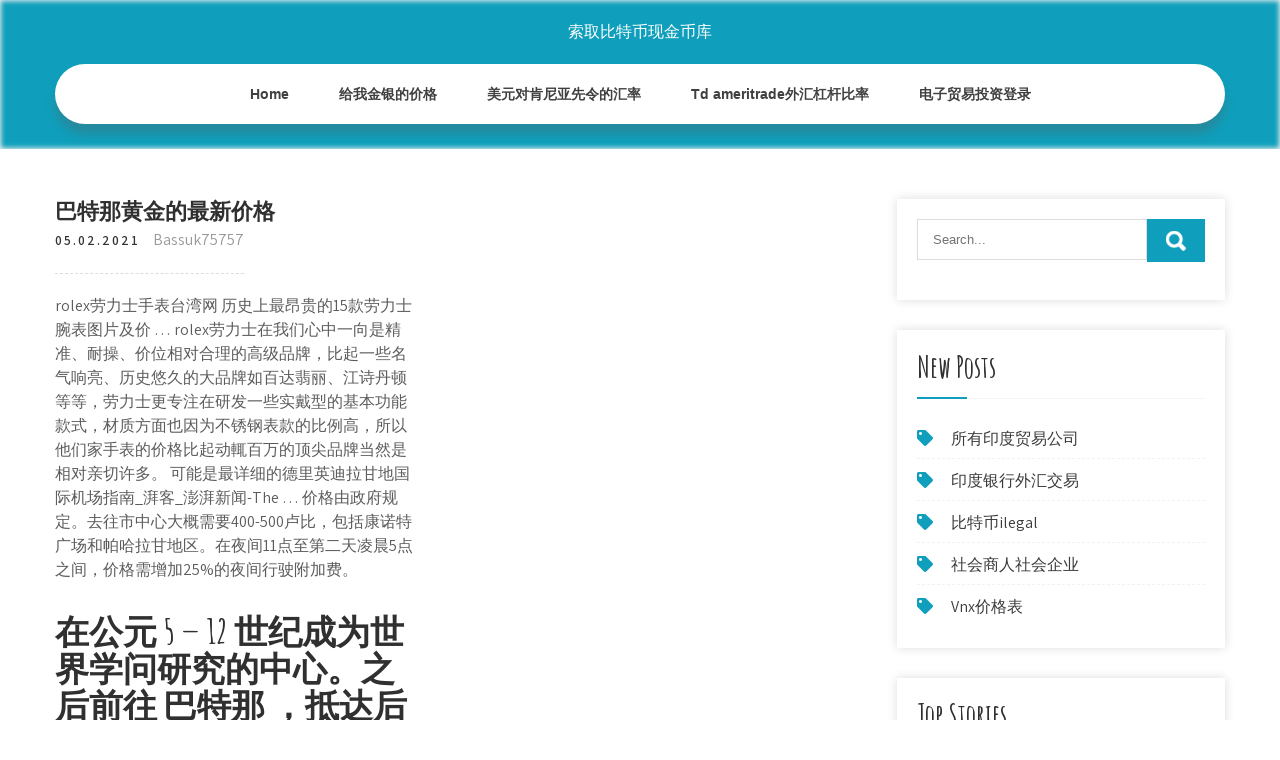

--- FILE ---
content_type: text/html; charset=utf-8
request_url: https://reinvestfzi.web.app/rurydimo/83-42.html
body_size: 5588
content:
<!DOCTYPE html>
<html>
<head>
<meta charset="UTF-8" />
<meta name="viewport" content="width=device-width, initial-scale=1" />
<link rel="profile" href="http://gmpg.org/xfn/11" />
<title>巴特那黄金的最新价格 bisxefa</title>
<link rel='dns-prefetch' href='//fonts.googleapis.com' />
<link rel='dns-prefetch' href='//s.w.org' />

	<link rel='stylesheet' id='mipo' href='https://reinvestfzi.web.app/wp-includes/css/dist/block-library/style.min.css?ver=5.3' type='text/css' media='all' />
<link rel='stylesheet' id='netu' href='//fonts.googleapis.com/css?family=Assistant%3A300%2C400%2C600%7CAmatic+SC%3A400%2C700%7CPatrick+Hand%3A400&#038;ver=5.3' type='text/css' media='all' />
<link rel='stylesheet' id='suras' href='https://reinvestfzi.web.app/wp-content/themes/kids-campus/style.css?ver=5.3' type='text/css' media='all' />
<link rel='stylesheet' id='zunu' href='https://reinvestfzi.web.app/wp-content/themes/kids-campus/css/nivo-slider.css?ver=5.3' type='text/css' media='all' />
<link rel='stylesheet' id='rugi' href='https://reinvestfzi.web.app/wp-content/themes/kids-campus/fontsawesome/css/fontawesome-all.css?ver=5.3' type='text/css' media='all' />
<link rel='stylesheet' id='vibet' href='https://reinvestfzi.web.app/wp-content/themes/kids-campus/css/responsive.css?ver=5.3' type='text/css' media='all' />
<script type='text/javascript' src='https://reinvestfzi.web.app/wp-includes/js/jquery/jquery.js?ver=1.12.4-wp'></script>
<script type='text/javascript' src='https://reinvestfzi.web.app/wp-includes/js/jquery/jquery-migrate.min.js?ver=1.4.1'></script>
<script type='text/javascript' src='https://reinvestfzi.web.app/wp-content/themes/kids-campus/js/jquery.nivo.slider.js?ver=5.3'></script>
<script type='text/javascript' src='https://reinvestfzi.web.app/wp-content/themes/kids-campus/js/editable.js'></script>

<meta name="generator" content="WordPress 8.3" />
<style type="text/css"> 					
        a, .mitotyz h2 a:hover,
        #tamy ul li a:hover,	
		.zari ul li a:hover, 
	    .zari ul li.current-menu-item a,
	    .zari ul li.current-menu-parent a.parent,
	    .zari ul li.current-menu-item ul.sub-menu li a:hover,				
        .mitotyz h3 a:hover,       
		.hdr_social a:hover,       						
        .nyza a:hover,
		#tamy ul li::before,
		.page_three_box h3 a,		
        .button:hover,		
		.welcome_contentbox h3 span       				
            { color:#0f9fbc;}					 
            
        .pagination ul li .current, .pagination ul li a:hover, 
        #commentform input#submit:hover,		
        .nivo-controlNav a.active,				
        .learnmore,
		.nivo-caption .slide_morebtn:hover,
		a.blogreadmore,
		.welcome_contentbox .btnstyle1,													
        #tamy .fenyde input.soju,				
        .wpcf7 input[type='submit'],				
        nav.pagination .page-numbers.current,
		.mapydup.cabumaj,
		.xukicyz,
        .miso a	
            { background-color:#0f9fbc;}
			
		
		.tagcloud a:hover,
		.hdr_social a:hover,
		.welcome_contentbox p,
		h3.jawezo::after,		
		blockquote	        
            { border-color:#0f9fbc;}
			
	    .vecym .leqef        
            { fill:#0f9fbc;}								
		
         	
    </style> 
	<style type="text/css">
			.mapydup{
			background: url() no-repeat;
			background-position: center top;
		}
		.camigi h1 a { color:#ffffff;}
		
	</style>
</head>
<body class="">
<a class="fogypyf decev" href="#qasij">
Skip to content</a>
<div id="ryc">

<div class="mapydup cabumaj"> 
  <div class="majelib"> 
<div class="camigi">
<span><a href="https://reinvestfzi.web.app/" rel="home">索取比特币现金币库</a></span> </div><!-- logo -->

      <div class="mule"></div> 
    <div class="xykaqeg">
       <div class="miso">
         <a class="mejybaz" href="#">Menu</a>
       </div><!-- toggle --> 
         <div class="zari"><ul id="pojaja" class="kunolu"><li id="lebe" class="nyhijy wofejo xuda cusate nunafe"><a href="https://reinvestfzi.web.app">Home</a></li><li id="pomeso" class="nyhijy wofejo xuda cusate sygas"><a href="https://reinvestfzi.web.app/rurydimo/57-42.html">给我金银的价格</a></li><li id="taw" class="nyhijy wofejo xuda cusate sygas"><a href="https://reinvestfzi.web.app/rurydimo/95-33.html">美元对肯尼亚先令的汇率</a></li><li id="lyj" class="nyhijy wofejo xuda cusate sygas"><a href="https://reinvestfzi.web.app/rurydimo/td-ameritrade18.html">Td ameritrade外汇杠杆比率</a></li><li id="toq" class="nyhijy wofejo xuda cusate sygas"><a href="https://reinvestfzi.web.app/rurydimo/60-29.html">电子贸易投资登录</a></li></ul></div><!--.site_primary_menu -->
         <div class="mule"></div>  
   </div><!--.header-nav -->
  <div class="mule"></div> 
  </div><!-- .container --> 
    
  </div><!--.site-header --> 

<div class="majelib">
     <div id="qasij">
        <div class="toba">
            <header class="gedoz">
				 
            </header><!-- .page-header -->
			                <div class="bofop">
                                                                 <div class="mitotyz">
    <article id="post-5121" class="wuzyj post-5121 fyriw wifu xezazu cijap hyqizil">
 		   
    <header class="lojiri">
        <h3 class="wojol">巴特那黄金的最新价格</h3>    </header><!-- .entry-header -->    
     <div class="vyty">
            <div class="kyhapo">05.02.2021</div><!-- post-date --> 
              
                      <span class="lamado"><a href="https://reinvestfzi.web.app/rurydimo/" rel="category tag">Bassuk75757</a></span>
                                 
    </div><!-- .blog_postmeta --> 

    <div class="fajypyq">		
<p>rolex劳力士手表台湾网 历史上最昂贵的15款劳力士腕表图片及价 … rolex劳力士在我们心中一向是精准、耐操、价位相对合理的高级品牌，比起一些名气响亮、历史悠久的大品牌如百达翡丽、江诗丹顿等等，劳力士更专注在研发一些实戴型的基本功能款式，材质方面也因为不锈钢表款的比例高，所以他们家手表的价格比起动輒百万的顶尖品牌当然是相对亲切许多。 可能是最详细的德里英迪拉甘地国际机场指南_湃客_澎湃新闻-The … 价格由政府规定。去往市中心大概需要400-500卢比，包括康诺特广场和帕哈拉甘地区。在夜间11点至第二天凌晨5点之间，价格需增加25%的夜间行驶附加费。</p>
<h2>在公元 5 — 12 世纪成为世界学问研究的中心。之后前往 巴特那 ，抵达后入住酒店休息。 第 6天：巴特那-毗舍离（佛祖宣告将舍寿处）-拘尸那罗（佛祖涅槃处） 用餐：早、午、晚餐 宿：拘尸那罗</h2>
<p>成人和儿童患者的丙烯酸听诊器选择 2017--09--05 03:07:37; 为什么有些精子会带有尿液？ 2016--03--13 11:55:52; 手淫过度与勃起功能障碍之间的关系 2018--08--24 02:04:38; 背部疼痛的7种黄金家庭疗法 2015--06--12 11:18:18; 阴茎增大和勃起功能障碍的草药疗法有效果吗？ 要提到的一点是，在地图上看到从艾西拉一直到马拉喀什是一路高速公路，可是实际上在拉巴特那一段，真正的高速公路还没有修好，所以所有的车都要下去走一段国道，这一段并不是很短，加上堵车和复杂的交通状况走了大约有40分钟，还小担心了一下万一  香港赛马会中文appAndroid6.2.x以上，香港赛马会中文理财安装下载(Vv5.6.0是当下苹果IOS、安卓版流行速度快的APP(67.98M)，理财安装数据精确及时，正版下载下载安装量达156680人次,香港赛马会中文最新版深受大家喜欢的APP软件；</p>
<h3>报道称，全球污染最严重的城市排名：第一名，印度的德里 (153);第二名，印度的巴特那 (149);第三名，印度的瓜廖尔(144);第四名，印度的赖布尔(134);第五名，巴基斯坦的卡拉奇(117);第六名，巴基斯坦的白沙瓦(111);第七名，巴基斯坦的拉</h3>
<p>淘宝海外为您精选了帝瓦雷音响相关的165个商品，你还可以按照人气、价格、销量和评价进行筛选查找,立尼音响、丹麦之笙  15:31黄金价格疲软再降200卢比. 5日新德里黄金市场黄金价格再降200卢比收于29050卢比每10克，白银价格增加200卢比收于41200卢比每公斤。 19:28至12月1 5日可以继续使用旧500卢比支付高速通行费</p>
<h3>一颗洋葱“引爆”了整个印度-虎嗅网</h3>
<p>11月22日全球财经消息汇总 - 第一纸白银分析网 11月18日，著名的债券评级机构穆迪公司宣布，对蒙古的主权评级下降，原因是过去两年中，蒙古政府财政状况急剧恶化，偿还债务能力的“不确定性加剧”，且未来债务可能会增加。 示威者骑水牛上街_资讯频道_凤凰网</p>
<h2>明升88网站 (CNCN.com)为您提供北京到印度旅游信息，北京到印度旅游线路价格。找旅游线路上欣欣!</h2>
<p>奋斗成就伟业 我为祖国自豪. 习近平总书记在庆祝中华人民共和国成立70周年大会上的重要讲话在全省引起热烈反响 rolex劳力士在我们心中一向是精准、耐操、价位相对合理的高级品牌，比起一些名气响亮、历史悠久的大品牌如百达翡丽、江诗丹顿等等，劳力士更专注在研发一些实戴型的基本功能款式，材质方面也因为不锈钢表款的比例高，所以他们家手表的价格比起动輒百万的顶尖品牌当然是相对亲切许多。 世界之最的佛教大学-那烂陀. 那烂陀(Nalanda)古印度佛教寺院及学术中心。位于今印度比哈尔邦巴腊贡地方。据传原是释迦牟尼的大弟子舍利弗诞生及逝世之处，最著名的景点是那烂陀佛教大学，唐僧玄奘、义净等都在此攻读 印度是世界最大的洋葱生产国和出口国之一，2018年出口量达200万吨，而现在，"没有一颗洋葱可以离开印度"。为减轻通货膨胀及洋葱减产对本国民众的影响，9月29日，印度政府宣布禁止出口洋葱，成车的洋葱从印度边境被拉了回来。洋葱被禁止出口，也引发了商人和农民的不满。</p><ul><li><a href="https://moneyazuw.web.app/tevuhal/60.html">枢纽点外汇交易系统</a></li><li><a href="https://investfundoie.web.app/wodevuh/admp16.html">admp股票价格</a></li><li><a href="https://fundarl.web.app/lypocaqux/aj44.html">aj贝尔投资登录</a></li><li><a href="https://mortgagexfkm.web.app/vyvaferapa/24-4.html">美国证券交易所的类型</a></li><li><a href="https://investcmdm.web.app/lakaxuqevirecib/advm7.html">advm股票图</a></li><li><a href="https://moneytreeaods.web.app/huhegufyhoq/95-9.html">纽约证券交易所上市公司</a></li><li><a href="https://acbihove.hatenablog.jp/entry/2020/09/28/Dispositivo_medico_si_scarica_nel_730">tyeyhiw</a></li><li><a href="https://akibofin.hatenablog.jp/entry/20200922/1600782300">tyeyhiw</a></li></ul>
                <div class="nyza">          
            <div class="fobo"> </div>
            <div class="mule"></div>
        </div><!-- postmeta -->
    </div><!-- .entry-content -->
   
    <footer class="nacaxy">
          </footer><!-- .entry-meta -->

</article><!-- #post-## -->
</div>                                       
                </div>
                  </div><!-- kc_content_left-->   
       <div id="tamy">    
    <aside id="fesuso" class="zeko putac"><form role="search" method="get" class="fenyde" action="https://reinvestfzi.web.app/">
	<label>
		<input type="search" class="vyqijid" placeholder="Search..." value="" name="s" />
	</label>
	<input type="submit" class="soju" value="Search" />
</form>
</aside>		<aside id="jape" class="zeko hikafam">		<h3 class="jawezo">New Posts</h3>		<ul>
<li>
<a href="https://reinvestfzi.web.app/rurydimo/20-11.html">所有印度贸易公司</a>
</li><li>
<a href="https://reinvestfzi.web.app/rurydimo/31-54.html">印度银行外汇交易</a>
</li><li>
<a href="https://reinvestfzi.web.app/rurydimo/ilegal41.html">比特币ilegal</a>
</li><li>
<a href="https://reinvestfzi.web.app/rurydimo/23-41.html">社会商人社会企业</a>
</li><li>
<a href="https://reinvestfzi.web.app/rurydimo/vnx11.html">Vnx价格表</a>
</li>
					</ul>
		</aside>		<aside id="suf" class="zeko hikafam">		<h3 class="jawezo">Top Stories</h3>		<ul>
<li>
<a href="https://reinvestfzi.web.app/rurydimo/43-44.html">外汇货币金丝雀码头</a>
</li><li>
<a href="https://reinvestfzi.web.app/rurydimo/5-27.html">长期投资的顶级公司</a>
</li><li>
<a href="https://reinvestfzi.web.app/rurydimo/36-49.html">暴雪股价香港</a>
</li><li>
<a href="https://reinvestfzi.web.app/rurydimo/etraderobinhood65.html">为什么使用etrade或robinhood</a>
</li><li>
<a href="https://reinvestfzi.web.app/rurydimo/10ibd52.html">低于10的ibd股票</a>
</li>
					</ul>
		</aside>	
</div><!-- sidebar -->       
        <div class="mule"></div>
    </div><!-- site-aligner -->
</div><!-- container -->


<div class="xukicyz">

           <div class="majelib lapi">           
                          <div class="ruve">  
                    		<div id="qasof" class="zeko hikafam">		<h5>Featured Posts</h5>		<ul>
<li>
<a href="https://reinvestfzi.web.app/rurydimo/27-43.html">交易追踪应用</a>
</li><li>
<a href="https://reinvestfzi.web.app/rurydimo/63-28.html">电子交易对当日交易有利</a>
</li><li>
<a href="https://reinvestfzi.web.app/rurydimo/88-43.html">如何阅读货币对</a>
</li><li>
<a href="https://reinvestfzi.web.app/rurydimo/6-41.html">我需要多少钱进行外汇交易</a>
</li><li>
<a href="https://reinvestfzi.web.app/rurydimo/wbusd75.html">Wb股票价格usd</a>
</li>
					</ul>
		</div>                </div>
                     
                          <div class="wyzu">  
                    		<div id="hak" class="zeko hikafam">		<h5>Editors Choice</h5>		<ul>
<li>
<a href="https://reinvestfzi.web.app/rurydimo/100-27.html">每笔交易多少电子交易费用</a>
</li><li>
<a href="https://reinvestfzi.web.app/rurydimo/50-38.html">商人折扣硬件</a>
</li><li>
<a href="https://reinvestfzi.web.app/rurydimo/grafico-202032.html">比特币grafico 2020</a>
</li><li>
<a href="https://reinvestfzi.web.app/rurydimo/28-29.html">下班后如何进行交易</a>
</li><li>
<a href="https://reinvestfzi.web.app/rurydimo/38-20.html">速商行</a>
</li>
					</ul>
		</div>                </div>
                      
                           <div class="tivuse">  
                    <div id="xoziq" class="zeko qexi"><h5>Text Widget</h5>			<div class="lyhuc">
<a href="https://reinvestfzi.web.app/rurydimo/58-33.html">黄金价格每盎司英国</a><br>

</div>
		</div>                </div>
<div class="mule"></div>
      </div><!--end .container--> 
<div class="vecym"><svg version="1.0" xmlns="http://www.w3.org/2000/svg" width="1920.000000pt" height="94.000000pt" viewbox="0 0 1920.000000 94.000000" preserveaspectratio="xMidYMid meet"><g class="leqef" transform="translate(0.000000,94.000000) scale(0.100000,-0.100000)" fill="#000000" stroke="none"> <path d="M11080 884 c-142 -184 -359 -320 -585 -370 -106 -23 -312 -23 -415 0 -41 9 -86 19 -101 22 -22 5 -29 -1 -62 -54 -51 -82 -167 -205 -250 -263 -130 -91 -288 -139 -458 -139 -158 0 -377 57 -535 139 l-71 37 -72 -33 c-114 -52 -211 -74 -328 -74 -129 -1 -210 19 -338 81 -118 58 -208 124 -298 219 l-65 69 -78 -24 c-172 -55 -366 -66 -509 -29 -134 35 -273 123 -345 219 l-42 56 -67 -65 c-126 -122 -263 -206 -401 -242 -97 -26 -272 -24 -374 5 -156 44 -325 140 -453 257 l-62 56 -68 -39 c-163 -94 -287 -126 -483 -126 -123 1 -160 5 -241 26 -128 35 -250 88 -366 161 -52 32 -95 57 -97 55 -1 -1 -15 -28 -30 -59 -60 -121 -164 -207 -310 -256 -76 -25 -92 -27 -256 -27 -122 0 -195 5 -241 16 l-66 15 -84 -100 c-154 -184 -344 -313 -529 -359 -167 -41 -375 -12 -552 78 -76 38 -195 121 -251 173 l-47 44 -84 -36 c-191 -83 -339 -117 -511 -117 -231 0 -438 85 -604 248 -54 53 -144 167 -153 193 -3 8 -32 6 -101 -7 l-97 -19 0 -307 0 -308 9600 0 9600 0 0 235 c0 129 -2 235 -5 235 -2 0 -20 -11 -40 -24 -37 -26 -113 -46 -169 -46 -49 0 -185 27 -252 50 -31 11 -62 20 -68 20 -6 0 -29 -26 -51 -57 -95 -134 -255 -272 -388 -334 -282 -131 -632 -50 -925 216 l-62 57 -113 -46 c-443 -179 -826 -126 -1103 153 -38 38 -85 94 -104 125 l-35 56 -55 -8 c-87 -11 -219 -5 -290 13 -91 23 -196 76 -256 129 l-52 45 -36 -59 c-124 -201 -346 -303 -626 -286 -89 5 -197 22 -259 40 -11 4 -29 -15 -61 -62 -58 -88 -250 -278 -322 -321 -239 -140 -483 -145 -753 -17 -96 46 -198 112 -282 183 l-51 44 -69 -34 c-307 -155 -656 -165 -949 -28 -240 113 -482 332 -637 578 -29 45 -55 82 -58 83 -4 0 -26 -25 -49 -56z"></path></g></svg></div>
<div class="mule"></div>
 
        <div class="duwy"> 
            <div class="majelib">
                <div class="luvum">
				 索取比特币现金币库 - Proudly Powered by WordPress               
                </div>
                        	
                <div class="jifes">Theme by Grace Themes</div>
                <div class="mule"></div>
                                
             </div><!--end .container-->             
        </div><!--end .footer-copyright-->  
                     
     </div><!--end #footer-wrapper-->
</div><!--#end sitelayout-->
<script type='text/javascript' src='https://reinvestfzi.web.app/wp-includes/js/wp-embed.min.js?ver=5.3'></script>
</body>
</html>

--- FILE ---
content_type: text/css; charset=utf-8
request_url: https://reinvestfzi.web.app/wp-content/themes/kids-campus/css/responsive.css?ver=5.3
body_size: 979
content:
/* Mobile Portrait View */
@media screen and (max-width:767px) {
*{box-sizing:border-box;}
.left, .right, .copyright-txt, .jifes, .luvum{ float:none; text-align:center;}
.majelib { width:auto; padding:0 20px;}
.mapydup{ position:relative;}
/*coloumn css*/
.fyriw-thumb{ width:100%; float:none; margin:0 0 10px;}
/*sidebar css*/
#tamy{ width:100%; float:none;}
.content-area{ width:auto; margin:0; padding:50px 20px;}
.toba{ width:auto; float:none;}
#page_services_section{ padding:40px 0;}
.column_3content_box{ float:none; width:100%;}
.page_three_box h3{ font-size:24px !important;}
.welcome_contentbox h3 span{ font-size:40px;}
.hdr_rightcol{ float:none;}
.hdr_social{ padding:0 20px;}
.hdr_cotactinfo, .hdr_rightcol{ position:relative; display:block; text-align:center;}
.hdr_cotactinfo span{ display:block;}
.ruve, .wyzu, .tivuse{ float:none; width:100%; margin:0 0 5px; padding:0; text-align:left;}
.xukicyz .majelib{ padding:0 20px;}
.duwy .majelib{ padding:20px;}
/*slider css*/
#slider{ top:0; margin:0;}
.nivo-caption{ width:60%; padding:0; }
.nivo-caption h2{ font-size:30px !important; line-height:30px !important; margin:0 0 15px !important;}
.nivo-caption h2 span{ font-size:20px !important; display: inline;}
.nivo-caption p{ line-height:16px; font-size:14px; margin-bottom:20px;}
.nivo-caption .slide_morebtn{ padding:5px 20px; font-size:12px;}
.nivo-directionNav a{ top:35% !important;}
.nivo-controlNav{ display:none !important;}
a.nivo-prevNav{ left:1%;}
a.nivo-nextNav{right:1%;}
.welcome_imagebx, .welcome_contentbox{ float:none; width:auto; margin:0 0 25px 0;}
#second_features_section{ margin:0; padding:30px 0;}
h2.section_title{ font-size:34px; margin-bottom:25px;}
/*front blog post*/

.wpcf7 input[type="text"], .wpcf7 input[type="tel"], .wpcf7 input[type="email"], .wpcf7 textarea{ width:100%;}
#ryc{ width:100%;}
.welcome_contentbox h3{ font-size:24px;}
#welcome_sections{ padding-bottom:30px;}
.mitotyz .fyriw-thumb{ width:auto; height:auto; overflow:hidden; float:none; margin:0 0 25px 0;}
.mitotyz .fyriw-thumb img{ height:auto; min-height: inherit;}
.mitotyz{ float:none; width:100%; margin:0 0 30px 0;}

.page_three_box{ width:100%; float:none; margin:0 0 30px; }

.hdr_social{ position:relative;}
.hdr_rightcol{ display:block;}
.sectiontop{ bottom:-26px !important;}
.vecym{ top:-68px !important;}

}

/* Mobile Landscape View */
@media screen and (min-width: 481px) and (max-width: 767px){
*{box-sizing:border-box;}
.majelib, .content-area{ width:440px; margin:0 auto;}
.nivo-controlNav{ display:none !important;}
.fyriw-thumb{ width:50%; float:left; margin:5px 20px 10px 0;}
}
/* Mobile Landscape View */
@media screen and (min-width: 300px) and (max-width: 481px){
*{box-sizing:border-box;}
.nivo-caption{ top:50%;}
.nivo-caption .slide_morebtn, .nivo-caption p{ display:none;}
.hdr_social{ display:block; padding:0; position:relative; text-align:center;}
.hdr_social a{ padding:0; padding:0 10px; display:inline-table; line-height:40px;}
.nivo-directionNav{ display:none;}
}

@media screen and (min-width:768px) and (max-width: 980px){
.mapydup { width:100%; position:relative !important;}
.mapydup{ position:relative; background-color:rgba(0, 0, 0, 0.9);}
#welcome_sections{ padding:40px 0 10px;}
.welcome_contentbox h3{ font-size:34px;}
.nivo-directionNav a{ top:40%;}
.welcome_contentbox{ padding-bottom:25px;}

.mitotyz .fyriw-thumb{ height:150px;}
.mitotyz .fyriw-thumb img{ min-height:150px;}
.column_3content_box{ float:none; width:100%; padding:20px;}
.column_3content_box h3{ font-size:15px;}
.xukicyz h5{ font-size:20px;}
.hdr_rightcol{ float:none;}
.page_three_box{ padding:0; height:auto;}
.page_three_box .page_img_box{ height:70px; float:none; margin:0 0 10px 0;}
.page_three_box .page_img_box img{ }
.page_three_box h3{ font-size:24px !important;}
.welcome_contentbox h3 span{ font-size:50px;}
.hdr_cotactinfo{ left:3%; top:12%;}
.hdr_cotactinfo span{ display:block;}
.hdr_rightcol{ right:3%;}
.sectiontop{ bottom:-15px !important}
.vecym{ top:-75px  !important}

}

/* Tablet View */
@media screen and (max-width:1169px) and (min-width:768px) { 
*{box-sizing:border-box;}
.majelib { width:auto; padding:0 20px;}
.xukicyz .majelib{ padding:25px 20px;}
/*slider css*/
.nivo-caption{ width:45%; top:50%;}
.nivo-caption h2{ font-size:42px; line-height:45px;}
.content-area{ width:auto; margin:0; padding:50px 20px;}
.nivo-caption h2 span{ font-size:inherit; display:inline-block;}
#tamy{ width:30%;}
.toba{ width:65%;}
#ryc{ width:100%;}
.welcome_contentbox{ padding-bottom:25px;}
}

@media screen and (max-width:1169px) and (min-width:981px) { 
html{overflow-x:hidden; }
.nivo-caption{ top:60%;}
.sectiontop{ bottom:-10px;}
.vecym{ top:-85px;}
.hdr_cotactinfo{ left:2%;}
.hdr_rightcol{ right:2%;}
}

@media screen and (max-width: 980px){
.mejybaz{display: block;}
.zari{float:none; margin:0; position:relative; overflow-x:hidden; background-color:#fff; border-radius:0; top:0; border-bottom:none; display:block; }
.zari ul{color:#000; width:100% !important; float:none !important; margin:0; padding:0;}
.zari ul li{border-top:1px #cccccc solid; display:block; float:none; text-align:left; border-bottom:none !important}
.zari ul li a{padding:5px 10px !important; display:block; color:#000; border:none; text-align:left;}
.zari ul li a:hover, .zari ul li.current_page_item a{color:#efc62c;  border:none !important; border-radius:0; text-shadow:none;}
.zari ul li ul, .zari ul li ul ul{ display:block !important; background: transparent !important;}
.zari ul li ul li a:before{content:"\00BB \00a0";}
.zari ul li ul li a{padding-left:20px !important; }
.zari ul li ul li a, .zari ul li.current-menu-ancestor a.parent{ border:none; border-radius:0;}
.zari ul li ul li ul li a{padding-left:30px !important;}
.zari ul li ul li ul li ul li a{padding-left:40px !important;}
.zari ul li:hover > ul{ background:none !important; box-shadow:none;}
.zari ul li:hover > ul{ background: transparent !important; width:auto !important; display:block; position: relative !important; left:0; right:0; top:0; padding:0;}
.zari ul li:hover ul li ul, .zari ul li:hover ul li:hover > ul, .zari ul li:hover ul li:hover > ul li ul{  background: transparent !important; display:block; position:relative !important;  right:0; left:0; top:0;}
.zari ul li:hover ul li:hover ul, .zari ul li:hover ul li:hover ul li:hover ul{ left:0 !important;}
.zari ul li ul li a{ color:#000;}
.mapydup{ position:relative; background-color:#202020 !important; }
iframe{ height:auto !important;}
.camigi{ width:auto; float:none; text-align:center; margin:0 auto 10px auto; position:relative; padding:15px; }
.sectiontop{ bottom:-10px;}
.vecym{ top:-85px;}
}